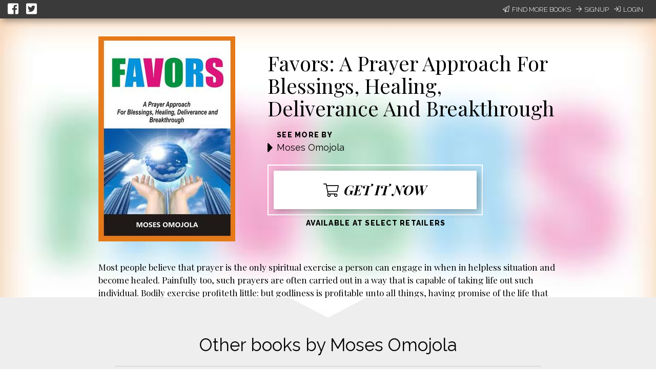

--- FILE ---
content_type: text/html; charset=utf-8
request_url: https://books2read.com/b/mVrZ1Z
body_size: 36222
content:




<!DOCTYPE html>
<html lang="en">
    <head>
        
<script async src="https://www.googletagmanager.com/gtag/js?id=G-F1GFGWQ76W"></script>
<script>
  window.dataLayer = window.dataLayer || [];
  function gtag(){dataLayer.push(arguments);}
  gtag('js', new Date());

  
  gtag('config', 'G-F1GFGWQ76W');
</script>

        <meta charset="UTF-8">
        <meta name="viewport" content="width=device-width, initial-scale=1">
        
    

<meta name="twitter:site"           content="@findbooks2read" />
<meta name="twitter:card"           content="summary_large_image" />
<meta property="fb:app_id"          content="160403027762684" />
<meta property="og:url"             content="https://books2read.com/b/mVrZ1Z" />

    <meta property="og:type"            content="book" />
    <meta property="book:author"        content="Moses Omojola ">
    <meta property="book:isbn"          content="">
    <meta property="book:release_date"  content="2019-07-22">

    
    <meta name="twitter:title"          content="Available now at your favorite digital store!">
    <meta name="twitter:description"    content="Favors: A Prayer Approach For Blessings, Healing, Deliverance And Breakthrough by Moses Omojola" />
    
        <meta name="twitter:image"      content="https://books2read-prod.s3.amazonaws.com/ubl_book_images/cover_sK30jE0" />
        <meta name="twitter:image:alt"  content="Favors: A Prayer Approach For Blessings, Healing, Deliverance And Breakthrough by Moses Omojola" />
    

    
    <meta property="og:title"           content="Available now at your favorite digital store!" />
    <meta property="og:description"     content="Favors: A Prayer Approach For Blessings, Healing, Deliverance And Breakthrough by Moses Omojola" />
    
        <meta property="og:image"       content="https://books2read-prod.s3.amazonaws.com/ubl_book_images/cover_sK30jE0" />
    

    
    <meta property="d2d:type"           content="book" />

        <title>
    Favors: A Prayer Approach For Blessings, Healing, Deliverance And Breakthrough
</title>

        
<link rel="apple-touch-icon" sizes="57x57" href="https://d358kmd7snii3m.cloudfront.net/static/images/favicons/apple-touch-icon-57x57.ae439302a534.png">
<link rel="apple-touch-icon" sizes="60x60" href="https://d358kmd7snii3m.cloudfront.net/static/images/favicons/apple-touch-icon-60x60.b0a7957ca1bb.png">
<link rel="apple-touch-icon" sizes="72x72" href="https://d358kmd7snii3m.cloudfront.net/static/images/favicons/apple-touch-icon-72x72.b20bbbf49a9a.png">
<link rel="apple-touch-icon" sizes="76x76" href="https://d358kmd7snii3m.cloudfront.net/static/images/favicons/apple-touch-icon-76x76.b0e23ac89cf7.png">
<link rel="apple-touch-icon" sizes="114x114" href="https://d358kmd7snii3m.cloudfront.net/static/images/favicons/apple-touch-icon-114x114.d449886428bd.png">
<link rel="apple-touch-icon" sizes="120x120" href="https://d358kmd7snii3m.cloudfront.net/static/images/favicons/apple-touch-icon-120x120.2f42ae391a3a.png">
<link rel="apple-touch-icon" sizes="144x144" href="https://d358kmd7snii3m.cloudfront.net/static/images/favicons/apple-touch-icon-144x144.ed96597b03b5.png">
<link rel="apple-touch-icon" sizes="152x152" href="https://d358kmd7snii3m.cloudfront.net/static/images/favicons/apple-touch-icon-152x152.f356a2e8ce09.png">
<link rel="apple-touch-icon" sizes="180x180" href="https://d358kmd7snii3m.cloudfront.net/static/images/favicons/apple-touch-icon-180x180.e2ec32f7f30e.png">
<link rel="icon" type="image/png" href="https://d358kmd7snii3m.cloudfront.net/static/images/favicons/favicon-32x32.f9641357f05f.png" sizes="32x32">
<link rel="icon" type="image/png" href="https://d358kmd7snii3m.cloudfront.net/static/images/favicons/favicon-194x194.7e2b234035fc.png" sizes="194x194">
<link rel="icon" type="image/png" href="https://d358kmd7snii3m.cloudfront.net/static/images/favicons/favicon-96x96.6c76353e8d6b.png" sizes="96x96">
<link rel="icon" type="image/png" href="https://d358kmd7snii3m.cloudfront.net/static/images/favicons/android-chrome-192x192.caddbcfe6b78.png" sizes="192x192">
<link rel="icon" type="image/png" href="https://d358kmd7snii3m.cloudfront.net/static/images/favicons/favicon-16x16.91fd8054834c.png" sizes="16x16">
<link rel="manifest" href="https://d358kmd7snii3m.cloudfront.net/static/images/favicons/manifest.5e28d8a9b5d2.json">
<meta name="msapplication-TileColor" content="#1b3b4f">
<meta name="msapplication-TileImage" content="https://d358kmd7snii3m.cloudfront.net/static/images/favicons/mstile-144x144.c6067981baa7.png">
<meta name="theme-color" content="#49c763">
        
    
    
        <script src="//unpkg.com/react@15.4.2/dist/react.min.js"></script>
        <script src="//unpkg.com/react-dom@15.4.2/dist/react-dom.min.js"></script>
    
    <script src="//cdnjs.cloudflare.com/ajax/libs/flux/2.1.1/Flux.js"></script>
    <script src="//unpkg.com/redux@3.7.2/dist/redux.min.js"></script>
    <script src="//unpkg.com/react-redux@5.0.7/dist/react-redux.min.js"></script>

    <script src="https://unpkg.com/react-beautiful-dnd@6.0.2/dist/react-beautiful-dnd.js"></script>

        <!------------------------------------------------------------------------------------------------------------->
        <!--                                          3rd Party CSS                                                  -->
        <!------------------------------------------------------------------------------------------------------------->
        
    <script src="https://d358kmd7snii3m.cloudfront.net/static/CACHE/js/output.aa6835e97e71.js" defer></script>

        <link rel="stylesheet" href="https://cdnjs.cloudflare.com/ajax/libs/materialize/0.97.0/css/materialize.min.css">
        <link href='https://fonts.googleapis.com/css?family=Bitter:700|Raleway:400,500,700,800,300' rel='stylesheet' type='text/css'>
        <link href="https://fonts.googleapis.com/css?family=Playfair+Display:400,700,700i" rel="stylesheet">
        <link href="https://fonts.googleapis.com/css?family=Material+Icons" rel="stylesheet">
        <link href="https://cdnjs.cloudflare.com/ajax/libs/animate.css/3.5.1/animate.css" rel="stylesheet" type="text/css">

        <!------------------------------------------------------------------------------------------------------------->
        <!--                                          Books2Read CSS                                                 -->
        <!------------------------------------------------------------------------------------------------------------->
        
        

        <!------------------------------------------------------------------------------------------------------------->
        <!--                                          3rd Party JS                                                   -->
        <!------------------------------------------------------------------------------------------------------------->
        <script>
!function(f,b,e,v,n,t,s){if(f.fbq)return;n=f.fbq=function(){n.callMethod?
n.callMethod.apply(n,arguments):n.queue.push(arguments)};if(!f._fbq)f._fbq=n;
n.push=n;n.loaded=!0;n.version='2.0';n.queue=[];t=b.createElement(e);t.async=!0;
t.src=v;s=b.getElementsByTagName(e)[0];s.parentNode.insertBefore(t,s)}(window,
document,'script','https://connect.facebook.net/en_US/fbevents.js');

fbq('init', '160403027762684');
fbq('track', "PageView");</script>
<noscript><img height="1" width="1" style="display:none"
src="https://www.facebook.com/tr?id=160403027762684&ev=PageView&noscript=1"
/></noscript>
        <script src="https://cdnjs.cloudflare.com/ajax/libs/jquery/2.1.4/jquery.min.js"></script>
        <script src="https://cdnjs.cloudflare.com/ajax/libs/jquery-cookie/1.4.1/jquery.cookie.min.js"></script>
        <script src="//cdnjs.cloudflare.com/ajax/libs/jqueryui/1.12.1/jquery-ui.min.js"></script>
        <script src="https://cdnjs.cloudflare.com/ajax/libs/materialize/0.97.5/js/materialize.min.js"></script>
        <script src="https://cdnjs.cloudflare.com/ajax/libs/underscore.js/1.8.3/underscore-min.js"></script>
        <script src="https://cdnjs.cloudflare.com/ajax/libs/backbone.js/1.2.3/backbone-min.js"></script>
        <script src="https://cdnjs.cloudflare.com/ajax/libs/clipboard.js/1.5.8/clipboard.min.js"></script>

        <!------------------------------------------------------------------------------------------------------------->
        <!--                                          Books2Read JS                                                  -->
        <!------------------------------------------------------------------------------------------------------------->
        <script>
            var USER_IS_AUTHENTICATED = false;
            String.prototype.endsWith = function(suffix) {
                return this.indexOf(suffix, this.length - suffix.length) !== -1;
            };
            function triggerChangePasswordFor(email, successCallback, errorCallback) {
                $.post('/links/api/password-reset/', {email: email}).done(successCallback).fail(errorCallback);
            }
            function csrfSafeMethod(method) {
                return (/^(GET|HEAD|OPTIONS|TRACE)$/.test(method));
            }
            $.ajaxSetup({
                beforeSend: function(xhr, settings) {
                    var token = $.cookie('csrftoken');
                    if (!token) {
                        token = $('input[name="csrfmiddlewaretoken"]').attr('value');
                    }
                    if (!csrfSafeMethod(settings.type) && !this.crossDomain) {
                        xhr.setRequestHeader("X-CSRFToken", token);
                    }
                }
            });
        </script>
        
            <script src="https://d358kmd7snii3m.cloudfront.net/static/js/users/models/account.d814ef63724e.js"></script>
            <script src="https://d358kmd7snii3m.cloudfront.net/static/js/users/views/account.40435c50dfbf.js"></script>
        
        
        <script>
  !function(f,b,e,v,n,t,s)
  {if(f.fbq)return;n=f.fbq=function(){n.callMethod?
  n.callMethod.apply(n,arguments):n.queue.push(arguments)};
  if(!f._fbq)f._fbq=n;n.push=n;n.loaded=!0;n.version='2.0';
  n.queue=[];t=b.createElement(e);t.async=!0;
  t.src=v;s=b.getElementsByTagName(e)[0];
  s.parentNode.insertBefore(t,s)}(window, document,'script',
  'https://connect.facebook.net/en_US/fbevents.js');
  fbq('init', '160403027762684');
  fbq('track', 'PageView');
</script>

        
        
    
    <div id="fb-root"></div>
<script>(function(d, s, id) {
  var js, fjs = d.getElementsByTagName(s)[0];
  if (d.getElementById(id)) return;
  js = d.createElement(s); js.id = id;
  js.src = "//connect.facebook.net/en_US/sdk.js#xfbml=1&version=v2.5&appId=449978865091389";
  fjs.parentNode.insertBefore(js, fjs);
}(document, 'script', 'facebook-jssdk'));</script>
    <script src="https://d358kmd7snii3m.cloudfront.net/static/CACHE/js/output.720d2990c5df.js"></script>

    

    </head>
    <body class="top-level-body">
        
        <div class="body-wrapper">
    <link rel="stylesheet" href="https://d358kmd7snii3m.cloudfront.net/static/CACHE/css/output.0f79a75895c2.css" type="text/css">
    <div id="content">
        <script type="text/javascript">
            window.series = [{"title": "Other books by Moses Omojola", "id": "30216", "d2d_created": true, "books": [{"volume_number": "", "title": "", "pk": "", "link": "", "author": "", "image": "[data-uri]"}, {"volume_number": "", "title": "", "pk": "", "link": "", "author": "", "image": "[data-uri]"}, {"volume_number": "", "title": "", "pk": "", "link": "", "author": "", "image": "[data-uri]"}, {"volume_number": "", "title": "", "pk": "", "link": "", "author": "", "image": "[data-uri]"}, {"volume_number": "", "title": "", "pk": "", "link": "", "author": "", "image": "[data-uri]"}, {"volume_number": "", "title": "", "pk": "", "link": "", "author": "", "image": "[data-uri]"}]}];
            window.availableSeriesToFeature = [];
            window.featuredSeries = "";
            window.bookDescription = "<p>Most people believe that prayer is the only spiritual exercise a person can engage in when in helpless situation and become healed. Painfully too, such prayers are often carried out in a way that is capable of taking life out such individual. Bodily exercise profiteth little: but godliness is profitable unto all things, having promise of the life that now is, and of that which is to come (1 Tim 4:8).</p><p>The solution to your problems &ndash; 'Miracle' &ndash; is a derived demand from those things that are within your power to do, pleasing God. What do I mean? One of the keys is giving away some of the treasures that mattered most to you. This is just an insight into this great book, I need to reserve the rest for you to discover as you read on.</p><p>In this book, I will be sharing with you the techniques you need to open the doors to your miracles, no matter how stubborn your situations may be.&nbsp;</p><p>Areas of relevance include money prayer, prayers for healing, miracle prayer, prayer for deliverance, breakthrough prayers, Praying in the holy spirit, praying in the spirit, financial prosperity, how to pray effectively, a method for prayer, prayer for success, pray for, receiving prosperity, divine favor, financial miracles, in touch daily devotional, financial intelligence, victory in spiritual warfare, financial freedom, saving faith, financial breakthrough, praying in tongues, favors, how to pray, prayer and fasting, deep deliverance, biblical prosperity, night prayers, intercessory prayer, healing prayer.</p><p></p>";
            window.originalBookDescription = "<p>Most people believe that prayer is the only spiritual exercise a person can engage in when in helpless situation and become healed. Painfully too, such prayers are often carried out in a way that is capable of taking life out such individual. Bodily exercise profiteth little: but godliness is profitable unto all things, having promise of the life that now is, and of that which is to come (1 Tim 4:8).</p><p>The solution to your problems &ndash; 'Miracle' &ndash; is a derived demand from those things that are within your power to do, pleasing God. What do I mean? One of the keys is giving away some of the treasures that mattered most to you. This is just an insight into this great book, I need to reserve the rest for you to discover as you read on.</p><p>In this book, I will be sharing with you the techniques you need to open the doors to your miracles, no matter how stubborn your situations may be.&nbsp;</p><p>Areas of relevance include money prayer, prayers for healing, miracle prayer, prayer for deliverance, breakthrough prayers, Praying in the holy spirit, praying in the spirit, financial prosperity, how to pray effectively, a method for prayer, prayer for success, pray for, receiving prosperity, divine favor, financial miracles, in touch daily devotional, financial intelligence, victory in spiritual warfare, financial freedom, saving faith, financial breakthrough, praying in tongues, favors, how to pray, prayer and fasting, deep deliverance, biblical prosperity, night prayers, intercessory prayer, healing prayer.</p><p></p>";
            window.inEditMode = false;
            window.offerEditMode = false;
            window.csrf = "ozgum1eNnzyBg72clepD5Z57e59YkPDdldApxGUv75fKE0LQtCksQVCSCH96pjwd";
            window.bookUpdateURL = "/links/api/book/516034/";
            window.bookTag = "No Tag";
            window.bookTagPlaceholder = "No Tag";
            window.availableBookTags = ["No Tag", "On Sale Now", "First in Series", "Series Finale", "Prequel", "Book Bundle", "Multi-Author Bundle", "Latest Release", "Free", "Pre-Order Now", "Review Copies Available"];
            window.ublURL = "https://books2read.com/u/mVrZ1Z";
            window.bookDisplayTitle = "Favors: A Prayer Approach For Blessings, Healing, Deliverance And Breakthrough";
            window.redirectToStoreSlug = null;
            window.fetchBooksURL = "/links/api/-1/books/";
            window.storeFormat = null;
        </script>
        




<script type="text/javascript">
    function submitEmail(event) {
        var email = $('#email-signup-form input#email').val();
        var name = $('#email-signup-form input#name').val();
        var canEmail = $('#email-signup-form input#receive_marketing_emails').is(":checked");
        $.ajax('/author/subscribe/', {method: 'POST', data: {name: name, email: email, receive_marketing_emails: canEmail}});
        $('#email-signup-confirmation').openModal();
        $('#email-signup-form input#email').val('');
        $('#email-signup-form label[for="email"]').removeClass('active');
        $('#email-signup-form input#name').val('');
        $('#email-signup-form label[for="name"]').removeClass('active');
        if (canEmail) {
            $('#email-signup-form input#receive_marketing_emails').click();
        }
    }
    function showAuthedUserSignUpModal(event) {
        event.preventDefault();
        $('#authed-email-signup').openModal();
    }
    function showSignUpModal(event) {
        event.preventDefault();
        $('#email-signup').openModal();
    }
    function toggleActive(event, resource_type, currentlyActive) {
        event.preventDefault();

        if (typeof window.csrf === "undefined") {
            if (window.readingListCsrfToken) {
                window.csrf = window.readingListCsrfToken;
            }
            else {
                console.log('no csrf');
                return; // can't call server
            }
        }

        const data = new FormData();
        var hasData = false;
        var serverURL = null;
        if (resource_type === 'author') {
            data.append('active', !currentlyActive);
            hasData = true;
            serverURL = window.authorProfileUpdateURL;
        }
        else if (resource_type === 'book') {
            data.append('book_active', !currentlyActive);
            hasData = true;
            serverURL = window.bookUpdateURL;
        }
        else if (resource_type === 'reading_list') {
            data.append('active', !currentlyActive);
            hasData = true;
            serverURL = window.readingListSaveURL;
        }

        if (!hasData || !serverURL) {
            return; // nothing to do
        }

        const xhr = new XMLHttpRequest();
        xhr.open('PUT', serverURL, true);
        xhr.setRequestHeader("X-CSRFToken", window.csrf);
        xhr.onload = function (xhr) {
            if (xhr.readyState === 4) {
                console.log(xhr.statusText);
            }
            window.location.reload(true);
        };
        xhr.onerror = function (xhr) {
            console.error(xhr.statusText);
            window.location.reload(true);
        };
        xhr.send(data);
    }
    window.resourceIsActive = true;
</script>

    <div id="login-signup-bar">
        <div>
            <a id="share-on-facebook" href=""><i class="fab fa-facebook-square" aria-hidden="true"></i></a>
            <a id="share-on-twitter" href=""><i class="fab fa-twitter-square" aria-hidden="true"></i></a>
        </div>
        
            <div>
                <a href="#" onclick="showSignUpModal(event)"><i class="fal fa-paper-plane" aria-hidden="true"></i>Find More Books</a>
                <a href="/register/signup/"><i class="fal fa-arrow-right" aria-hidden="true"></i>Signup</a>
                <a href="/authentication/login/?next=/b/mVrZ1Z"><i class="fal fa-sign-in" aria-hidden="true"></i>Login</a>
            </div>
        
        
        <div id="notification-bar" style="display: none;"></div>
        <div id="error" style="display: none;"></div>
    </div>

<div id="email-signup" class="modal">
        <div class="modal-content">
            <h4>Sign up now to get the most out of Books2Read</h4>
            <p style="margin-top: 15px;">We're always making new tools to help you discover, save, and share your favorite books.</p>
            <p>Sign up now to get updates whenever we release new features!</p>
            <form enctype="multipart/form-data" id="email-signup-form">
                <div class="input-field col s8 offset-s2" style="float: none;">
                    <input type="text" id="name" maxlength="100"/>
                    <label for="name"><span>Name</span></label>
                </div>
                <div class="input-field col s8 offset-s2" style="float: none;">
                    <input type="email" id="email"/>
                    <label for="email"><span>Email</span></label>
                </div>
                <div class="input-field col s8 offset-s2" style="float: none;">
                    <input type="checkbox" id="receive_marketing_emails"/>
                    <label for="receive_marketing_emails"><span>Yes! Send me book discovery news, tips, & tricks!</span></label>
                </div>
            </form>
        </div>
        <div class="modal-footer">
            <a href="#!" class="modal-close btn-green" onclick="submitEmail()">Sign me up!</a>
        </div>
    </div>
    <div id="authed-email-signup" class="modal">
        <div class="modal-content">
            <h4>Discover something great at Books2Read.</h4>
            <p style="margin-top: 15px;">We're always making new tools to help you discover, save, and share your favorite books.</p>
            <p>Watch your email for exciting announcements and new features coming soon!</p>
        </div>
        <div class="modal-footer">
            <a href="#!" class="modal-close btn-green">Cool</a>
        </div>
    </div>
    <div id="email-signup-confirmation" class="modal">
        <div class="modal-content">
            <h4>Thanks for signing up for Books2Read notifications!</h4>
            <p style="margin-top: 15px;">Check your inbox for a confirmation email with instructions to finish signing up.</p>
        </div>
        <div class="modal-footer">
            <a href="#!" class="modal-close btn-green">Cool</a>
        </div>
    </div>
<script type="text/javascript">
    getResourceType = function () {
        // Handle case of being on the author page
        return $('meta[property="d2d:type"]').attr('content');
    };
    $('#share-on-facebook').click(function(e){
        e.preventDefault();
        var b2rLink = window.location.href.split('?')[0];
        var fbpopup = window.open("https://www.facebook.com/sharer/sharer.php?u=" + b2rLink, "pop", "width=600, height=400, scrollbars=no");
    });
    $('#share-on-twitter').click(function(e) {
        e.preventDefault();
        // Set some vars to values we hope are less than 280 long...
        var b2rLink = window.location.href.split('?')[0];

        var resourceType = getResourceType();
        var blurb = "",
            titleText = "";
        if (resourceType === 'author_profile') {
            titleText = $('p#author-name a').text();
            blurb = "Find books by " + titleText + " at your favorite digital store!";
        }
        else if (resourceType === 'book'){
            titleText = $('#book-info p.book-title').text();
            blurb = 'Find ' + titleText + ' at your favorite digital store!';
        }
        else if (resourceType === 'ubl'){
            titleText = $('#book-info meta[itemprop=name]').attr('content');
            blurb = 'Find ' + titleText + ' at your favorite digital store!';
        }
        else if (resourceType === 'reading_list') {
            titleText = $('meta[property="d2d:name"]').attr('content');
            var tagLine = $('meta[property="d2d:tagLine"]').attr('content');
            blurb = titleText + ': ' + tagLine;
        }

        if (resourceType === 'book' && (b2rLink + blurb).length > 280) {
            // CustomName.name has max length of 100, so this should always work
            blurb = "Find this book at your favorite digital store!";
        }

        var width = 575,
            height = 400,
            left = ($(window).width() - width) / 2,
            top = ($(window).height() - height) / 2,
            url = 'http://twitter.com/share?url=' + b2rLink + '&text=' + encodeURIComponent(blurb),
            opts = 'status=1' +
                ',width=' + width +
                ',height=' + height +
                ',top=' + top +
                ',left=' + left;
        window.open(url, 'twitter', opts);
    });
</script>
<link rel="stylesheet" href="https://d358kmd7snii3m.cloudfront.net/static/CACHE/css/output.7dd2b39de396.css" type="text/css">
        <div id="ubl-and-book-content-wrapper" class="rellax">
            <div id="ubl-and-book-content">
                <div id="ubl-content">
                    <div class="ubl-info">
                        <div class="ubl-image">
                            <img src="https://books2read-prod.s3.amazonaws.com/CACHE/images/ubl_book_images/cover_sK30jE0/a84a0ef8e9a20f8d1763c648e82ae33b"/>
                        </div>
                    </div>
                </div>
                <div id="book-content">
                    <div id="book-info">
                        <div id="title-author-buy-wrapper">
                            <p class="book-title">Favors: A Prayer Approach For Blessings, Healing, Deliverance And Breakthrough</p>
                            <div class="book-author">
                                <div class="spacer"><i class="fa fa-caret-right" aria-hidden="true"></i></div>
                                <div>
                                    <span class="title teaser">See more by</span>
                                    
                                        
                                            <span class="author-name"><a href="/ap/nzkQZ8/Moses-Omojola">Moses Omojola</a></span>
                                        
                                    
                                </div>
                            </div>
                            
                            <div id="buy-it-now-wrapper">
                                
                                    <a href="https://books2read.com/u/mVrZ1Z" id="buy-it-now">
                                        <div><i class="fal fa-shopping-cart"></i>Get it now</div>
                                        <div id="book-tag"></div>
                                    </a>
                                
                            </div>
                            <p id="for-sale-at"><span class="teaser">Available at Select Retailers</span></p>
                        </div>
                        <div style="clear: both;"></div>
                        <div id="book-description"></div>
                    </div>
                </div>
            </div>
        </div>
        <div id="series-and-author" >
            
                
                    <div id="series-wrapper">
                        <div id="series">
                            <div id="series-top">
                                <div class="series-spacer"></div>
                                <div class="triangle-down-right"><img src="https://d358kmd7snii3m.cloudfront.net/static/images/negative-triangle-down.7f6b194380b7.png"/></div>
                                <div class="series-spacer">
                                    <div class="expand"><i class="fal fa-arrow-right"></i></div>
                                </div>
                            </div>
                            <div id="series-info">
                                <div id="app"></div>
                            </div>
                        </div>
                    </div>
                    <div id="series-bottom-padding"></div>
                

                
                    
                        <div id="series-bottom-triangle" class="triangle-down"><img src="https://d358kmd7snii3m.cloudfront.net/static/images/positive-triangle-down.7a4ef2c7f8cb.png"/></div>
                    
                        <div id="author-details">
                            <p class="title teaser">About the author</p>
                            <p class="author-name">Moses Omojola</p>
                            <div id="author-info">
                                
                                    <div id="author-links">
                                        
                                        <div>
                                            <a href="https://www.amazon.com/-/e/B00CMUMQ08"><i class="fa fa-street-view" aria-hidden="true"></i></a>
                                            
                                            
                                            
                                            
                                            
                                            
                                            
                                        </div>
                                    </div>
                                
                                
                                    <div id="about-the-author">
                                        <img id="author-image" src="https://books2read-prod.s3.amazonaws.com/CACHE/images/author_profile_images/primary_author_image_gaj0g92/e9a8f902b37b2c175e9e20408afd3d81">
                                        <p class="author-description"><p><!--StartFragment--><strong>Moses Omojola</strong> is the author of the famous book &quot;How to discover your divine destiny and total breakthroughs&quot; and &quot;21 keys to miracles in helpless situations: How to pray when you can&#39;t pray&quot;, and many other great books.<br />
<br />
He is an academic scholar, a Speaker, Counsellor, Life purpose, Career and Business Start-Up Coach, with over 16 years experience doing what he lives for! <!--EndFragment--></p></p>
                                    </div>
                                
                            </div>
                        </div>
                
            
            <div id="save-modal"></div>
            
<div id="promo-footer">
    <div>
        <p>Brought to you by the smart people at </p><div class="image-holder"><a href="http://draft2digital.com"><img src="https://d358kmd7snii3m.cloudfront.net/static/images/logos/d2d.439623b6cbcd.png"></a></div>
    </div>
</div>
        </div>
    </div>
    <script src="https://d358kmd7snii3m.cloudfront.net/static/CACHE/js/output.ab1363052c1a.js"></script>

    <script type="text/javascript">
    $(function() {
        if (window.storeFormat) {
            var currentStoreFormat = window.storeFormat.toUpperCase();
            if (['AUDIOBOOK', 'EBOOK'].filter(sf => {
                return sf === currentStoreFormat
            }).filter(result => result).length === 0) {
                currentStoreFormat = 'ALL';
            }
            updateFormat(currentStoreFormat);
        }
        $('body').css("background-image", "url('https://books2read-prod.s3.amazonaws.com/CACHE/images/ubl_book_images/cover_sK30jE0/1d2751d001d72ca06064d382c403e024')");

        // Mapping of number of characters to CSS font size, used
        // to dynamically set font size for teaser description
        FONT_SIZE_MAP = {
            0: "60px",
            25: "50px",
            50: "40px"
        };

        function strip(html) {
            var doc = new DOMParser().parseFromString(html, 'text/html');
            return doc.body.textContent || "";
        }

        function getFontSize() {
            // try to dynamically get a font size based off
            // the length of the content
            var currentLength = strip(window.bookDisplayTitle).length;
            var newSize = FONT_SIZE_MAP[0];
            var mapKeys = Object.keys(FONT_SIZE_MAP);
            for (let i = 0; i < mapKeys.length; i++) {
                if (currentLength >= mapKeys[i]) {
                    newSize = FONT_SIZE_MAP[mapKeys[i]];
                }
            }
            return newSize;
        };
        // Adjust the font size of the title
        $('#book-info p.book-title').css('fontSize', getFontSize());

        // get some vars we need
        var description = $('#book-description').get(0).getBoundingClientRect();

        var descriptionEnd = description.bottom + 20;  // the end of the description, plus a bit of pad
        var ublAndBookContentRect = $('#ubl-and-book-content-wrapper').get(0).getBoundingClientRect();
        var seriesAndAuthorRect = $('#series-and-author').get(0).getBoundingClientRect();

        // A var we use in the callback below, get the original position of the
        // series and author info div
        var seriesAndAuthorStartingY = seriesAndAuthorRect.top;

        var descriptionHeightHidden = descriptionEnd > seriesAndAuthorStartingY ? descriptionEnd - seriesAndAuthorStartingY : 0;

        // set a min height on our wrapping div so we get enough scroll
        // +40 for black nav bar, 35 for margins (50-15)
        var contentMinHeight = descriptionHeightHidden + ublAndBookContentRect.height + seriesAndAuthorRect.height + 40 + 35;

        if ($('#edit-mode-banner').length > 0) {
            contentMinHeight += 100;
            if ($('button.enter-edit-mode').length > 0){
                contentMinHeight += 40;
                seriesAndAuthorStartingY += 40;
            }
        }

        if($('#series-bottom-triangle').length === 0) {
            // extend content so we can scroll all of description when author info is missing
            contentMinHeight += 150;
        }

        $('#content').css('min-height', contentMinHeight + 'px');

        function seriesAndAuthorCallback(positions) {
            if ($(window).scrollTop() > descriptionHeightHidden) {
                // We have scrolled to the end of the description
                $('#series-and-author').css('top', descriptionEnd + 'px');
                $('#series-and-author').css('position', 'absolute');
            }
            else {
                // we are possibly hiding some of the description
                $('#series-and-author').css('top', seriesAndAuthorStartingY + 'px');
                $('#series-and-author').css('position', 'fixed');
            }
            if ($('#series-and-author').css('position') === 'static') {
                // we have hit a media query for responsiveness
                // fill in something if desired
            }
        }

        function addRellaxToElement(elem, speed, callback) {
            // a helper function so I can add rellax from anywhere
            var config = {
                speed: speed,
                center: false,
                round: true,
                vertical: true,
                horizontal: false
            };
            if (callback) {
                config.callback = callback;
            }
            return new Rellax(
                elem, config
            )
        }

        // Our Rellax instances
        if (window.offerEditMode || window.inEditMode) {
            $('#series-and-author').css('position', 'static');
            $('#content').css('min-height', 'auto');
        }
        else {
            var UBLRellax = addRellaxToElement('.rellax', 5, seriesAndAuthorCallback);
        }

        
        var restOfTheWay = Math.abs(contentMinHeight - $('#promo-footer')[0].getBoundingClientRect().bottom);
        if ($('#series').length === 0 && $('#author-details').length === 0) {
            $('#promo-footer').css('bottom', '0px');
            $('#promo-footer').css('position', 'fixed');
        }
        else if (restOfTheWay > 0) {
            $('#promo-footer').css('height', restOfTheWay + 'px');
        }
    });
    </script>
</div>
        
        <noscript><img height="1" width="1" style="display:none"
  src="https://www.facebook.com/tr?id=160403027762684&ev=PageView&noscript=1"
/></noscript>

    </body>
</html>